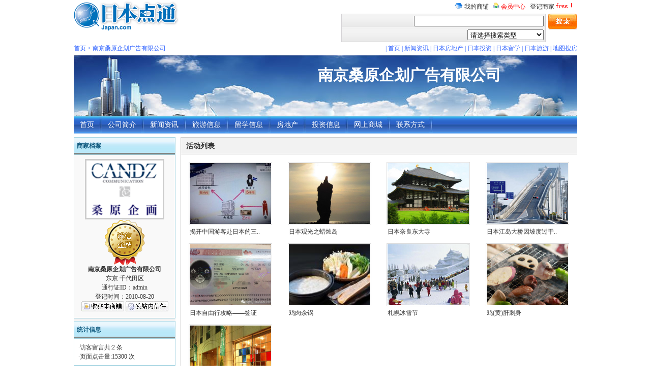

--- FILE ---
content_type: text/html; charset=gb2312
request_url: http://www.japandt.com/home/?m=tg&uid=1
body_size: 13558
content:
<!DOCTYPE html PUBLIC "-//W3C//DTD XHTML 1.0 Transitional//EN" "http://www.w3.org/TR/xhtml1/DTD/xhtml1-transitional.dtd">
<html xmlns="http://www.w3.org/1999/xhtml">
<!--
-->
<head>
<title>南京桑原企划广告有限公司 商家发布的聚会活动信息</title>
<meta name="keywords" content="南京桑原企划广告有限公司 商家发布的聚会活动信息">
<meta name="description" content="南京桑原企划广告有限公司 商家发布的聚会活动信息"> 
<link rel="stylesheet" type="text/css" href="http://www.japandt.com/hy/images/default/default.css">
<link rel="stylesheet" type="text/css" href="http://www.japandt.com/hy/images/default/new.css">
<link rel="stylesheet" type="text/css" href="http://www.japandt.com/hy/images/homepage_style/vip_blue2/default.css">
<meta http-equiv="Content-Type" content="text/html; charset=gb2312">
</head>
<SCRIPT LANGUAGE="JavaScript">
function killErr(){
	return true;
}
window.onerror=killErr;
</SCRIPT>
<SCRIPT LANGUAGE="JavaScript" src="http://www.japandt.com/images/default/inc.js"></SCRIPT>
<SCRIPT LANGUAGE="JavaScript" src="http://www.japandt.com/images/default/default.js"></SCRIPT>
<SCRIPT LANGUAGE="JavaScript" src="http://www.japandt.com/images/default/jquery-1.2.6.min.js"></SCRIPT>
<body bgcolor="#FFFFFF" text="#000000" leftmargin="0" topmargin="0">

 

<table width="990" border="0" cellspacing="0" cellpadding="0"    align="center">
<tr><td width="366" rowspan="2">
      <div class="logo" ><A HREF="http://www.japandt.com/"><img src="http://www.japandt.com/hy/images/default/logo.gif" border=0></A></div>
</td>

<td width="624" align="right" valign="middle" class="homapage_top">
<a href="http://www.japandt.com/home/" target="_blank"><img src="http://www.japandt.com/hy/images/default/homepage_top1.gif"  border="0" class="ico"/> 我的商铺</a>  &nbsp;  
<a href="http://www.japandt.com/member/" target="_blank"><img src="http://www.japandt.com/hy/images/default/homepage_top4.gif"  border="0" class="ico"/> <font color="red">会员中心</font></a>                   &nbsp; 
 <a href="http://www.japandt.com/member/?main=http://www.japandt.com/hy/member/post_company.php" target="_blank">登记商家<img src="http://www.japandt.com/hy/images/default/free.gif" border="0"  /></a></td>
</tr>
<tr>
  <td align="left" valign="middle" ><form action="" target='_blank' method="post" name="form1" id="form1"  onsubmit="return checksearch(this);" >
    <table width="100%" cellspacing="0" cellpadding="0">
      <tr>
        <td width="97%" align="right">
               <div class="hp_head"> 
                <input name="keyword" type="text" id="keyword"   value="" size="30"  class="inpt"/>
<select id="ctype" name="ctype" class="inpt">
<option value="" >请选择搜索类型</option>
<option value="f">分类信息</option>
<option value="hy">商家黄页</option>
<option value="shop">商家产品</option>
<option value="do">文章资讯</option>
</select>
<script language="JavaScript" type="text/javascript">
function checksearch(myform){
	if(myform.ctype.value==''){
		alert("请选择搜索类型");
		return false;
	}
	if(myform.keyword.value==''){
		alert("请输入你要搜索的关键字");
		return false;
	}
	myform.action = "http://www.japandt.com/"+myform.ctype.value+"/search.php?action=search";
}
</script>
        </div></td>
        <td width="3%"><input type="submit" name="button" id="button" value=" " class="sbt" /></td>
      </tr>
    </table>
  </form></td>
</tr>
<tr>
    <td colspan="2" class="hp_menu"> <span style="float:left;">
	<a href="http://www.japandt.com/hy/">首页</a>   &gt; <a href="?uid=1">南京桑原企划广告有限公司</a>
    </span> <span style="float:right;"> 


          | <a href="http://www.japandt.com/" target="_blank">首页</a>  

          | <a href="http://www.japandt.com/news/" target="_blank">新闻资讯</a>  

          | <a href="http://www.japandt.com/house/" target="_blank">日本房地产</a>  

          | <a href="http://www.japandt.com/rbtz/" target="_blank">日本投资</a>  

          | <a href="http://www.japandt.com/liuxue/" target="_blank">日本留学</a>  

          | <a href="http://www.japandt.com/travel/" target="_blank">日本旅游</a>  

          | <a href="http://www.japandt.com/house/ditu.php" target="_blank">地图搜房</a>  


	  </span> </td>
  </tr>
</table>

<SCRIPT LANGUAGE="JavaScript">
<!--//目的是为了做风格方便
document.write('<div class="wrap">');
//-->
</SCRIPT>
<!--
-->
<table width="100%" border="0" cellspacing="0" cellpadding="0" class="homepage_top">
  

  <tr>
    <td height="120" colspan="2" class="banner">南京桑原企划广告有限公司</td>
  </tr>


  <tr>
    <td  height="30" class="menu">
	
<a href="?uid=1" target="">首页</a>
	
<a href="?m=info&uid=1" target="">公司简介</a>
	
<a href="?m=news&uid=1" target="">新闻资讯</a>
	
<a href="?m=tg&uid=1" target="">旅游信息</a>
	
<a href="?m=coupon&uid=1" target="">留学信息</a>
	
<a href="?m=house&uid=1" target="">房地产</a>
	
<a href="?m=gift&uid=1" target="">投资信息</a>
	
<a href="?m=shop&uid=1" target="">网上商城</a>
	
<a href="?m=contactus&uid=1" target="">联系方式</a>
	
    

  </td>
  </tr>  
</table>
<table width="100%" border="0" cellspacing="0" cellpadding="0" class="homepage">
  <tr>
    <td width="300"  class="homepage_left" align="left"><!--主体-左边部分-->
<!--
-->   
<table width="100%" border="0" cellspacing="0" cellpadding="0"  class="leftinfo">
  <tr>
    <td class="head" ><span class='L'></span>
	<span class='T'>商家档案</span>
	<span class='R'></span>
	<span  style='float:right; padding-right:10px;font-weight:100;' class='more'>


	</span></td>
  </tr>
  <tr>
    <td class="content base">
<center><a href="?uid=1"><img src="http://www.japandt.com/upload_files/homepage/logo/1/1_20140219150259_db39b.gif"  border="0"  onload="this.width=150;"  class="logo" onerror="this.src='http://www.japandt.com/images/default/noface.gif';"/></a>      </center>

<center>
<img class="renzhengicon" src="http://www.japandt.com/images/default/renzheng/3.png" border="0" />
</center>

<center><B>南京桑原企划广告有限公司</B></center>
<center></center>
<center> 东京 千代田区 </center>

<center>通行证ID：admin</center>
<center>登记时间：2010-08-20</center>
<center>		
<a href="javascript:AddFavorite(window.location,document.title)"><img src='http://www.japandt.com/hy/images/homepage_style/addcoll.gif' border=0 alt="收藏本商铺"></a>
<!--window.external.AddFavorite('http://www.japandt.com/home/index.php?m=tg&uid=1','南京桑原企划广告有限公司')-->
<a href='http://www.japandt.com/member/?main=pm.php?job=send&username=admin' target="_blank"><img src='http://www.japandt.com/hy/images/homepage_style/sendmsg.gif' border=0 alt='发送站内信'></a>	</center>
	</td>
  </tr>
</table>
<SCRIPT LANGUAGE="JavaScript">
<!--
function AddFavorite(sURL, sTitle)
{
    try
    {
        window.external.addFavorite(sURL, sTitle);
    }
    catch (e)
    {
        try
        {
            window.sidebar.addPanel(sTitle, sURL, "");
        }
        catch (e)
        {
            alert("加入收藏失败，请使用Ctrl+D进行添加");
        }
    }
}
//-->
</SCRIPT>
<!--
-->   
<table width="100%" border="0" cellspacing="0" cellpadding="0"  class="leftinfo">
  <tr>
    <td  class="head">
	<span class='L'></span>
	<span class='T'>统计信息</span>
	<span class='R'></span>
	<span class='more'></span>
	
	</td>
  </tr>
  <tr>
    <td  class="content">

	<li>·访客留言共:2 条</li>
	<li>·页面点击量:15300 次</li>

	
	</td>
  </tr>
</table>
<!--
-->   
<table width="100%" border="0" cellspacing="0" cellpadding="0"  class="rightinfo">
  <tr>
    <td  class="head">
	<span class='L'></span>
	<span class='T'>友情链接</span>
	<span class='R'></span>
	<span class='more'></span>
	
	</td>
  </tr>
  <tr>
    <td  class="content">



	
	</td>
  </tr>
</table>

   
 
  
    </td>
    <td class="homepage_right" align="right"><!--主体-右边部分-->
<meta http-equiv="Content-Type" content="text/html; charset=gb2312">
<!--
-->
<style>
.tblist{
	border:1px solid #CCCCCC;
}
.tblist .head{
	background:#F2F2F2;
	border-bottom:1px solid #CCCCCC;
}
.tblist .head .TAG{
	float:left;
	padding:8px 0 6px 10px;
	font-size:14px;
	font-weight:bold;
}
.tblist .cont{
	padding:15px 0 10px 0;
}
.ListDl{
	width:25%;
	height:160px;
	overflow:hidden;
	float:left;
}
.ListDl dt,.ListDl dd{
	width:160px;
	margin:auto;
}
.ListDl dt{
	border:#DDD solid 1px;
	padding:1px;
	margin-bottom:5px;
}
.ListDl dt a{
	display:block;
	width:160px;
	height:120px;
	text-align:center;
	overflow:hidden;
}
.ShowPages{
	padding:5px 0 10px 0;
	text-align:center;
}
.ShowPages a{
	border:#DDD solid 1px;
	padding:3px 5px 2px 5px;
	color:#888;
}
</style>
<table width="100%" border="0" cellspacing="0" cellpadding="0" class="tblist">
  <tr> 
    <td class="head" ><span class='TAG'>活动列表</span></td>
  </tr>
  <tr> 
    <td class="cont">

	  <dl class="ListDl">
		<dt><a href="http://www.japandt.com/tg/bencandy.php?fid=3&id=48&city_id=1" target="_blank"><img src="http://www.japandt.com/upload_files/qb_tuangou_/3/1_20140825120810_chede.jpg" onerror="this.src='http://www.japandt.com/images/default/nopic.jpg'" height="120" /></a></dt>
		<dd><a href="http://www.japandt.com/tg/bencandy.php?fid=3&id=48&city_id=1" target="_blank">揭开中国游客赴日本的三..</a></dd>
	  </dl>

	  <dl class="ListDl">
		<dt><a href="http://www.japandt.com/tg/bencandy.php?fid=5&id=47&city_id=1" target="_blank"><img src="http://www.japandt.com/upload_files/qb_tuangou_/5/1_20140408170440_4hglq.jpg" onerror="this.src='http://www.japandt.com/images/default/nopic.jpg'" height="120" /></a></dt>
		<dd><a href="http://www.japandt.com/tg/bencandy.php?fid=5&id=47&city_id=1" target="_blank">日本观光之蜡烛岛</a></dd>
	  </dl>

	  <dl class="ListDl">
		<dt><a href="http://www.japandt.com/tg/bencandy.php?fid=5&id=46&city_id=1" target="_blank"><img src="http://www.japandt.com/upload_files/qb_tuangou_/5/1_20140306180314_b3cjr.jpg" onerror="this.src='http://www.japandt.com/images/default/nopic.jpg'" height="120" /></a></dt>
		<dd><a href="http://www.japandt.com/tg/bencandy.php?fid=5&id=46&city_id=1" target="_blank">日本奈良东大寺</a></dd>
	  </dl>

	  <dl class="ListDl">
		<dt><a href="http://www.japandt.com/tg/bencandy.php?fid=5&id=45&city_id=1" target="_blank"><img src="http://www.japandt.com/upload_files/qb_tuangou_/5/1_20140227170225_wg7ei.jpg" onerror="this.src='http://www.japandt.com/images/default/nopic.jpg'" height="120" /></a></dt>
		<dd><a href="http://www.japandt.com/tg/bencandy.php?fid=5&id=45&city_id=1" target="_blank">日本江岛大桥因坡度过于..</a></dd>
	  </dl>

	  <dl class="ListDl">
		<dt><a href="http://www.japandt.com/tg/bencandy.php?fid=5&id=44&city_id=1" target="_blank"><img src="http://www.japandt.com/upload_files/qb_tuangou_/5/1_20140218140256_ivuhg.jpg" onerror="this.src='http://www.japandt.com/images/default/nopic.jpg'" height="120" /></a></dt>
		<dd><a href="http://www.japandt.com/tg/bencandy.php?fid=5&id=44&city_id=1" target="_blank">日本自由行攻略——签证</a></dd>
	  </dl>

	  <dl class="ListDl">
		<dt><a href="http://www.japandt.com/tg/bencandy.php?fid=1&id=43&city_id=1" target="_blank"><img src="http://www.japandt.com/upload_files/qb_tuangou_/1/1_20140214170208_8hhvz.jpg" onerror="this.src='http://www.japandt.com/images/default/nopic.jpg'" height="120" /></a></dt>
		<dd><a href="http://www.japandt.com/tg/bencandy.php?fid=1&id=43&city_id=1" target="_blank">鸡肉汆锅</a></dd>
	  </dl>

	  <dl class="ListDl">
		<dt><a href="http://www.japandt.com/tg/bencandy.php?fid=7&id=42&city_id=1" target="_blank"><img src="http://www.japandt.com/upload_files/qb_tuangou_/7/1_20140212100251_dwxzv.jpg" onerror="this.src='http://www.japandt.com/images/default/nopic.jpg'" height="120" /></a></dt>
		<dd><a href="http://www.japandt.com/tg/bencandy.php?fid=7&id=42&city_id=1" target="_blank">札幌冰雪节</a></dd>
	  </dl>

	  <dl class="ListDl">
		<dt><a href="http://www.japandt.com/tg/bencandy.php?fid=1&id=41&city_id=1" target="_blank"><img src="http://www.japandt.com/upload_files/qb_tuangou_/1/1_20140212100247_dmwdj.jpg" onerror="this.src='http://www.japandt.com/images/default/nopic.jpg'" height="120" /></a></dt>
		<dd><a href="http://www.japandt.com/tg/bencandy.php?fid=1&id=41&city_id=1" target="_blank">鸡(黄)肝刺身</a></dd>
	  </dl>

	  <dl class="ListDl">
		<dt><a href="http://www.japandt.com/tg/bencandy.php?fid=2&id=40&city_id=1" target="_blank"><img src="http://www.japandt.com/upload_files/qb_tuangou_/2/1_20140212090239_jh5pb.jpg" onerror="this.src='http://www.japandt.com/images/default/nopic.jpg'" height="120" /></a></dt>
		<dd><a href="http://www.japandt.com/tg/bencandy.php?fid=2&id=40&city_id=1" target="_blank">维拉芳泉高级商务连锁酒店</a></dd>
	  </dl>

    </td>
  </tr>
  <tr> 
    <td class="ShowPages"></td>
  </tr>
</table>

    </td>
  </tr>
</table>
<!--
-->
<SCRIPT LANGUAGE="JavaScript">
<!--//目的是为了做风格方便
document.write('</div>');
//-->
</SCRIPT>
<div class="footer_line"></div>
<table width="990" border="0" cellspacing="0" cellpadding="0" align="center" id="footer">
  <tr>
    <td class="t" align="center"> Copyright@www.japandt.com all rights reserved  
      <br>
      Powered by qibosoft <A HREF="http://www.qibosoft.com" target="_blank">V5.0</A> 
      Code &copy; 2003-10<br>
咨询电话：025-83615753</td>
  </tr>
</table>
</body>
</html>



--- FILE ---
content_type: text/css
request_url: http://www.japandt.com/hy/images/default/default.css
body_size: 36997
content:
/*****************************************************************
******************************************************************
以下为所有风格通用样式
margin: 0;padding: 0;设置外边距,内边距空隙都为0
font-size: 12px;为字体大小.一般表格内的,不受他控制
li,ul设置list-style: none;主要是取消默认的小圆点.不太好看
******************************************************************
*****************************************************************/

body, form, ul, li, p, dl, dd, dt ,h,td,th,h3{
	margin: 0;
	padding: 0;
	font-size: 12px;
}
li,ul{
	list-style: none;
}
img{
	border:0;
}
/******************************************
TD中的color: #333333;为没有超级链接的字体颜色
VERTICAL-ALIGN: top;表格里的内容居顶
text-align:left;表格里的内容居左
*******************************************/

TD {
	color: #333333;
	VERTICAL-ALIGN: top;
}

/******************************************
border:1px solid #ccc; 表单边框为1个像素的实线,
要为虚线改solid为dotted,要换颜色改#ccc
可以自定义背景颜色
background:#eee;
*******************************************/



/******************************************
网页整体宽度
******************************************/
.wrap{
	width:990px;
	margin:auto;
}

/******************************************
font-size: 12px;超级链接字体大小
color:字体颜色
text-decoration: none;没有下画线.要有下画线.改none为underline
a 为统一超级链接,
a:link没有点击过的超级链接样式
a:visited 被点击过的超级链接样式
a:hover 鼠标指向时的超级链接样式
a:active 被用户激活(在鼠标点击与释放之间发生的事件)时的样式.少用
*******************************************/

a {
	font-size: 12px;
}
a:link {
	color: #333333;
	text-decoration: none;
}
a:visited {
	text-decoration: none;
	color: #333333;
}
a:hover {
	text-decoration: underline;
	color: #4E667B;
}
a:active {
	text-decoration: none;
}

#header{
	width:990px;
}

.IndexLeft{
	width:770px;
	float:left;
}
.IndexRight{
	width:215px;
	float:right;
}
/******************************************
#toplogin input.login_name用户名表单,
#toplogin input.login_pwd密码表单,写在一行,用,号分开共用样式
width:90px;表单宽
height:15px;表单高
*******************************************/

#header_top .login{
	margin-top:2px;
	margin-bottom:2px;
	
}
 
#header_top .login input.login_name,#header_top .login  input.login_pwd{
	width:90px;
	height:15px;
}

/******************************************
#toplogin input.login_sub提交按钮表单,
width:90px;表单宽
height:15px;表单高
background:#D2E4FC;	背景颜色
*******************************************/

#toplogin input.login_sub{
	width:40px;
	height:19px;
	background:#D2E4FC;
}

/******************************************
#header div 头部LOGO与广告图的容器,
float:left;靠左排列

#header div.ad广告容器,样式指定了靠右
*******************************************/

#header div{
	float:left;
}
#header div.ad{
	float:right;
}

/******************************************
#header头部大表格
margin-bottom:10px;与下面的表格距离10像素
border-top:#ccc 1px solid;表格上方一个像素的实线,颜色为#ccc,
可以把solid改成虚线dotted
#header td 大表格内的TD
padding-top:8px;上方留空8个像素
*******************************************/

#header{
	margin-bottom:7px;
	margin-top:7px;
}
#header .logo{
	margin-top:5px;
}
#header .cityname{
	float:left;
	width:140px;
	border-left:1px #ccc solid;
	height:30px;
	padding-top:10px;
	margin-top:15px;
	padding-left:8px;
}
#header .cityname .title{
	font-size:18px;
	font-weight:bold;
}
#header .cityname .change a{
	color:blue;
}
/******************************************
#guide头部网站导航表格编号
margin-top:5px;与上方表格距离5像素
border:1px #6B92D6 solid;边框样式solid改为dotted则为虚线
height:28px;高度
background:#D2E4FC;背景颜色
#guide td导航表格内部TD容器
border:1px solid #FFF;内边框样式
padding:6px 3px 4px 3px;导航文字与上右下左的距离
*******************************************/

#guide{
	width:990px;
	margin-top:0px;
	height:30px;
	background: url(cate_nav_bg.gif) left top no-repeat;
}
#guide .L{
	float:left;
	width:650px;
	padding-left:10px;
}
#guide .L table,#guide .RR table{
	float:left;
	height:30px;
	margin-right:1px;
}
#guide .L table .a1,#guide .RR table .a1{
	padding:8px 5px 0 13px;
}
#guide .L table .a1 a,#guide .RR table .a1 a{
	color:#fff;
	font-size:14px;
	font-weight:bold;
}
#guide .L table .a2,#guide .RR table .a2{
	width:9px;
	background:url(cate_nav_bg_3.gif) no-repeat bottom right;
}


#guide .L table.ck,#guide .RR table.ck{
	background:url(cate_nav_bg_1.gif) no-repeat bottom left;
}
#guide .L table.ck .a1,#guide .RR table.ck .a1{
	padding:10px 5px 0 13px;
}
#guide .L table.ck .a1 a,#guide .RR table.ck .a1 a{
	font-weight:bold;
	color:#000;
}
#guide .L table.ck .a2,#guide .RR table.ck .a2{
	background:url(cate_nav_bg_2.gif) no-repeat bottom right;
}

#guide .R{
	float:right;
	width:150px;
	height:22px;
	text-align:right;
	padding-right:15px;
	padding-top:8px;
	
}
#guide .R a{
	font-size:14px;
	color:#fff;
	margin-right:5px;
}
#guide .RR{
	width:100px;
	float:right;
	background:url(cate_nav_bg2.gif) right top no-repeat;
}

.nav_guide{
	width:990px;
	margin-top:6px;
	border:1px solid #eee;
}
.nav_guide td{
	padding:5px;
}
/******************************************
.MainTable .guide样式导航表格样式
margin-top:5px;与上方表格的距离
border:1px #A7CAFA solid;边框样式,solid可更换成dotted虚线
height:20px;表格高度
background:#F5FAFE;表格背景颜色

.MainTable .guide td{ padding:5px; 表格内的文字距离四周的间距
可改成 padding:5px 0 0 0;指上右下左
*******************************************/

.MainTable .guide{
	margin-top:5px;
	border:1px #A7CAFA solid;
	height:20px;
	background:#F5FAFE url(head2.gif);
}
.MainTable .guide td{
	padding:5px;
}


/*****************************************************************
******************************************************************
内容大表格模块样式
width:100%;占满整个空间宽度
margin-top:5px;与上一个表格间距为5个像素
overflow:hide;内容超过时,将隐藏.不过上面用百分比,一般这里设置无效.
只有上面用具体像素,这里才生效
border:1px #A7CAFA solid;边框样式,1个像素,可以改solid为虚线dotted,要取消边框改1px为0px
******************************************************************
******************************************************************/

.dragTable{
	width:100%;
	margin-top:5px;
	overflow:hide;
	border:1px #DCDCDC solid;
	
}

/******************************************
内容表格模块头部样式
background:#D2E4FC;背景颜色
height:20px;高度
padding-left:1em;字体与左边距离
padding-top:7px;字体与上方距离
border:1px #FFF solid;内边框样式,一般设置为0px较多,即不要内边框居多
******************************************/

.dragTable .head{
	background:#ccc url(head_bg.gif) repeat-x;
	height:28px;
	padding-top:0px;
	border:1px #FFF solid;
	border-bottom:1px #DCDCDC solid;
}

.dragTable .head .L{
	background:url(head_bg1.gif);
	width:5px;
	height:28px;
	margin-left:8px;
	float:left;
}
.dragTable .head .R{
	background:url(head_bg3.gif);
	width:4px;
	height:28px;
	float:left;
}
/******************************************
模块主题文字,与点击查看更多
float:left;居左,
可以设置为粗体 font-weight:bold;颜色为color:#000;
******************************************/

.dragTable .TAG{
	float:left;
	color:#333;
	font-weight:bo ld;
	background:url(head_bg2.gif) center;
	padding:9px 5px 0 5px;
	height:19px;
}
.dragTable .TAG a{
	color:#333;
}
.dragTable .morelink{
	float:left;
	padding-top:8px;
	padding-left:10px;
}
.dragTable .morelink a{
	margin-left:10px;
	text-decoration: underline;
}
.dragTable .more{
	float:right;
	padding-right:1em;
	padding-top:8px;
}
.dragTable .more a{
	color:#666;
}
/******************************************
整体大表格之间的间隙
******************************************/
.MainTable{
	margin-top:0px;
}
/******************************************
右边窄表格模块样式
width:98%;宽度
line-height:17px;字体行高
******************************************/

.MainTable .Side .dragTable{
	width:98%;
}
.MainTable .Side .dragTable .head{
	background:#F6F6F6 url( ) repeat-x;
	height:28px;
	padding-top:0px;
	border:1px #FFF solid;
	border-bottom:0px #DCDCDC solid;
}
.MainTable .Side .dragTable .TAG{
	background: ;
	color:#666;
	font-weight:bold;
	padding:9px 5px 0 0px;
}
.MainTable .Side .dragTable .TAG a{
	color:#FFF;
}
.MainTable .Side .dragTable .head .L{
	width:0px;
	margin-left:5px;
	background:url( );
}
.MainTable .Side .dragTable .head .R{
	background:url( );
}

.MainTable .Side .dragTable .middle{
	line-height:17px;
}

/******************************************
内容模块主体部分
padding:8px;距离四周距离为8个像素,
可以改成更具体些的padding:8px 0 0 0;即上右下左的距离
line-height:20px;行高,即是使用<br>换行符时的文字行高
******************************************/

.dragTable .middle{
	padding:6px 1px 4px 7px;
	height:50px;
	line-height:20px;
}

/******************************************
右边窄表格最新,最热的内容样式.
	width:210px;
	overflow:hidden;
	text-overflow:ellipsis;
	white-space:nowrap;
通过设定固定宽度,使控制自动隐藏超出边界的内容自动隐藏,用省略号表示
只对<ul><li>有效
******************************************/

.MainTable .Side .dragTable .middle ul li{
	width:210px;
	overflow:hidden;
	text-overflow:ellipsis;
	white-space:nowrap;
}


/******************************************
列表页,包括首页,文章子栏目文章表格样式,表格高度
******************************************/
#AutoRows .dragTable .middle{
	padding-top:0px;
	padding-bottom:0px;
	height:100px;
}

/******************************************
文章中列表页中的图片主题,图片列表
.listpic每张图的占位空间
width:127px;占位宽度127像素
padding:3px 0 3px 4px;内间隙距离上右下左
float:left;居左排列
.listpic .title图片底下的标题样式
	width:127px;
	overflow:hidden;
	text-overflow:ellipsis;
	white-space:nowrap;
固定了宽度,控制自动隐藏超出边界的文字
******************************************/

.listpic{
	width:120px;
	padding:3px 7px 3px 5px;
	float:left;
}
.listpic .title{
	width:120px;
	text-align:center;
	overflow:hidden;
	text-overflow:ellipsis;
	white-space:nowrap;
}

/******************************************
文章中列表页中的图片主题,图片内边框样式
border:1px #FFF solid;边框一个像素,为实线,可以改0px,即取消内边框
改solid为dotted即是虚线
******************************************/

.listpic img{
	border:1px #FFF solid;
	width:120px;
	height:90px;
}

/******************************************
文章中列表页中的图片主题,图片外边框样式
width:120px;	图片外边框宽 height:90px;	图片外边框高
display:block;	定义链接为实体利于加效果
text-align :center;	图片在边框内居中
border:1px #ccc solid;图片外边框样式,要取消边框,可以把1改0,
要加粗粗,把1改成更大的数,要用虚线,可以把solid改成dotted,要换颜色修改#ccc为其他的
margin-bottom:5px;			与底部文字的距离
******************************************/

.listpic .img a{
	width:120px;
	height:90px;
	display:block;
	text-align :center;
	border:1px #ccc solid;
	margin-bottom:5px;
}

/******************************************
文章列表
padding:7px 5px 0 5px;内间隙,上右下左的距离
border-bottom:1px dashed #ccc;底部虚线,也可改为实线solid 或其他颜色

.listarticle span参数样式
******************************************/

.listarticle td{
	padding:7px 5px 0 5px;
	border-bottom:1px dashed #ccc;
}
.listarticle span{
	display:block;
	float:left;
}

/******************************************
文章列表
文章标题样式
text-indent: 0.6em;与小图标的距离
background:url(title_icon3.gif) no-repeat left;小图标,居左不平铺
background-position: 0em 40%;小图标是背景,坐标位置

.listarticle span.time{float:right;}时间靠右显示
******************************************/

.listarticle span.title{
	text-indent: 0.6em;
	background:url(../default/title_icon3.gif) no-repeat left;
	background-position: 0em 40%;
}
.listarticle span.time{
	float:right;
}

/******************************************
分页
******************************************/

.page{
	width:98%;
	margin-top:1em;
	clear:both;
	text-align:center;
}
.page a{
	font-size:14px;
}

/*****************************************************************
******************************************************************
文章内容页
.content_word,.content_word p多种格式的控制内容的样式,字号为15像素
******************************************************************
******************************************************************/
.content_word,.content_word p{
	font-size:15px;
}



/*****************************************************************************************
*****************************************************************************************
**********评论
******************************************************************************************
******************************************************************************************/

#comment .content{
	width:100%;
	border-bottom:dotted 1px #ddd;
	margin-bottom:5px;
	margin-top:5px;
}
#comment .content .word{
	padding-left:5px;
	height:50px;
}
#comment .content .img{
	padding:0 1em 3px 0;
	
}
#comment .content .info{
	padding:2px 0 0 5px;
	text-align:right;
}
#comment .img .p img{
	width:50px;
	height:50px;
	padding:3px;
}
#comment .img .p{
	display:block;
	width:58px;
	height:58px;
	background:url(icobg.gif);
}
 

/*****************************************************************************************
*****************************************************************************************
网页底部
******************************************************************************************
******************************************************************************************/

#footer{
	border-top:#CBCBCB solid 1px;
	margin-top:4px;
}
#footer td{
	padding:1em 0 1em 0;
}





/*********************************************************************
**********************************************************************
AJAX在线编辑DIV容器
这个会员看不到.只是版主管理员才可以看到.这是后台风格
一般不必修改了.修改了会员也看不到
**********************************************************************
*********************************************************************/
#AjaxEditTable{
	border:1px solid #BEDDFF;
	background:#FFF;
}
#AjaxEditTable .head{
	height: 21px;
	background: #DBEAFF;
	border-bottom:1px solid #BEDDFF;
	padding:3px 5px 0 7px;
}
#AjaxEditTable .head a{
	color:#FFF;
}
#AjaxEditTable .head span{
	DISPLAY: block; 
	FLOAT: right;
}
#AjaxEditTable .middle{
	background:#FFF;
	line-height:18px;
	padding:5px;
}
#AjaxEditTable .middle input,#AjaxEditTable .middle textarea{
	border:1px solid #BEDDFF;
	background:#FFF;
}



/******************************************************
******************************************************
**列表页小分类页
******************************************************
******************************************************/

/*标题+内容*/
#sort_list .list_sortTC{
	border-bottom:1px dotted #ccc;
	width:99%;
	margin-bottom:10px;
}
#sort_list .list_sortTC .content{
	text-indent:2em;
}
/*标题+内容+图片*/
#sort_list .list_sortTCP{
	border-bottom:1px dotted #ccc;
	width:99%;
	margin-bottom:10px;
}
#sort_list .list_sortTCP .pic{
	padding-bottom:5px;
	padding-right:8px;
}
#sort_list .list_sortTCP .content{
	text-indent:1em;
}

/******************************************************
******************************************************
****主页布局设置
******************************************************
******************************************************/

.IndexL{
	padding-right:2px;
}
.IndexR{
	padding-left:2px;
}

.btable .list_title_tb div{
	width:47%;
	line-height:150%;
	float:left;
	padding-left:2px;
}

.btable .toptable{
	border-bottom:1px dotted #ccc;
	width:99%;
}
.btable .toptable .img{
	padding-bottom:5px;
}
.btable .toptable .bigword{
	font-weight:bold;
}

/*****************************************************************************************
*****************************************************************************************
************留言本
*****************************************************************************************
*****************************************************************************************/

.guestbook{
	margin-bottom:4px;
	border:1px dotted #A7CAFA;
	width:99%;
}
.guestbook .Ftd{
	padding:4px;
	border-right:1px dotted #A7CAFA;
}
.guestbook .Atd{
	border-top:1px solid #D2E4FC;
	padding-left:4px;
}
.guestbook .Ctd{
	padding:4px;
}

/******************************************************
******************************************************
****其它
******************************************************
******************************************************/
#showcontent,#showcontent p{
	font-size:16px;
	line-height:25px;
}


/*列表栏目名称*/
.showsortname{
	background:url(../default/article_elite.gif) no-repeat 0.3em 0;
	padding-left:0.3em;
	text-indent:1.5em;
	font-weight:bold;
	float:left;
}

/*下拉菜单的背景颜色与透明度设置*/
#menuTable{
	background:#F5FCFE;
	border:1px solid #A7CAFA;
	filter:Alpha(Opacity=80);
}
#menuTable td{
	padding:3px 0px 3px 5px;
	line-height:15px;
}

.HD .head{
	background:#D2E4FC url(head_bg.gif);
	height:33px;
	padding-left:0em;
	padding-top:0px;
	border:0px #FFF solid;
}

.HD .head span{
	float:left;
	width:86px;
	padding-top:6px;
	height:23px;
	display:block;
	text-align:center;
	cursor: hand;
}

.HD .head .hd2{
	background:url(hd20.gif);
	height:27px;
	font-weight:bold;
	color:#fff;
}

.quotecomment_div{
	margin:5px;
	border:1px dotted #A7CAFA;
	border-left:2px solid #A7CAFA;
	color:#ccc;
}

#comment_title{
	height:92px;
	background:url(../default/comment_title.gif);
}
#comment_title td{
	padding-top:18px;
}

/*列表页,标题+图片+内容的显示样式*/
.list_sortTCP{
	margin-bottom:12px;
	width:99%;
}
.list_sortTCP .pic{
	padding-right:1em;
}
.list_sortTCP .content{
	border-bottom:1px dotted #ccc;
	text-indent:2em;
	color:#646464;
}
.list_sortTCP .title a{
	color:#555555;
}
/*列表页,标题+内容的显示样式*/
.list_sortTC{
	margin-bottom:5px;
	width:99%;
	border-bottom:1px dotted #ccc;
}
.list_sortTC .title a{
	color:#555555;
}
.list_sortTC .content{
	text-indent:2em;
	color:#646464;
}

/*************顶客********************/
.Digg{
	background:url(../default/digg_center.gif) center;
}
.Digg .left{
	background:url(../default/digg_left.gif) left;
	width:5px;
}
.Digg .right{
	background:url(../default/digg_right.gif) right;
	width:5px;
}
.Digg .number{
	font-size:25px;
	font-weight:bold;
	text-align:center;
	padding-top:14px;
	color:#2B4399;
}
.Digg .title{
	font-size:13px;
	text-align:center;
	padding-top:18px;
}
.Digg .title a{
	color:#990000;
}

.small_digg{
	width:38px;
	height:24px;
	background:url(../default/bg_digg.gif);
	text-align:center;
	padding-top:7px;;
	font-size:16px;
	margin-bottom:8px;
	margin-right:4px;
}

.module_table{
	border:1px dotted #ccc;
}
.module_tr td{
	background:#eee;
	color:red;
	padding:3px;
}

#comment_title{
	height:92px;
	background:url(../default/comment_title.gif);
}
#comment_title td{
	padding-top:18px;
}

.button{
	color:#333;
	background:url(../default/bt_bg.gif);
	height:21px;
	border:1px solid #555;
	letter-spacing:2px;
}
/***************************************************************************************/
/************************************************/
/********************************************************************/
#listsp{
	width:99%;
}
#listsp .sptd{
	border-bottom:1px dotted #ccc;
	padding-top:5px;
}
#listsp .pic{
	padding:3px 1em 0.5em 5px;
}
#listsp .title{
	padding-bottom:0.2em;
}
#listsp .title a{
	color:#990000;
}
#listsp .pic img{
	border:1px solid #333;
}
#spshow .about{
	color:#990000;
}
/********************************************************************/
#header_top .login{
	width:500px;
	float:left;
	padding-top:1px;
}
#header_top .Time{
	width:300px;
	float:right;
	text-align:right;
	padding-top:8px;
	padding-right:5px;
}
#header_top{
	width:990px;
	background:url(head_top_2.gif);
}
#header_top .L{
	width:9px;
	height:30px;
	background:url(head_top_1.gif);
}
#header_top .R{
	width:7px;
	height:30px;
	background:url(head_top_3.gif);
}

#header .menubigtop{
	width:752px;
	height:32px;
	background:#ccc url(header_gray.gif) no-repeat;
	text-align:center;
	padding-top:9px;
	margin-left:10px;
}
#header .menubigtop a{
	font-size:15px;
	color:#FFF;
	font-weight:bold;
	margin-right:18px;
}

#header .menuSmalltop{
	padding-left:25px;
	line-height:200%;
}
#header .menuSmalltop a{
	margin-right:4px;
}

#serach_ff{
	margin-top:5px;
	border:1px solid #DCDCDC;
	width:500px;
	float:right;
}

/***********************************************************************************************/
/*小分类页*/
#sort_list .t{
	border-bottom:1px dotted #ccc;
	width:99%;
}
#sort_list .title{
	padding-top:5px;
}
#sort_list .about{
	color:#666;
}
#sort_list .about a{
	color:#666;
}
#sort_list .t2{
	padding-bottom:5px;
}
#sort_list .t .pic{
	width:80px;
	float:left;
	margin-right:5px;
}
#sort_list .t .about{
	width:580px;
	float:left;
}
#sort_list .t .pic img{
	width:77px;
	height:57px;
	border:1px #fff solid;
}
#sort_list .t .pic a{
	display:block;
	width:77px;
	height:57px;
	border:1px #ccc solid;
}
 
 
#sort_list .title a{
	color:blue;
	font-weight:bold;
	text-decoration: underline;
}
#sort_list .title a:hover{
	text-decoration: none;
	color:#FF5500;
}
/****************************************************************************/
.Infosort{
	border:1px solid #F7D1B5;
	margin-top:8px;
}
.Infosort .middle{

}
.Infosort .head{
	height:19px;
	padding-top:5px;
	font-weight:bold;
	padding-left:10px;
	background:url(iheadbg.gif);
}
.Infosort .c2{
	background:#FDF7F1;
}
.indexlistsort .smallsort{
	color:blue;
	padding-bottom:25px;
	padding-left:8px;
}
.indexlistsort .bigsort{
	padding-left:8px;
	background:url(icon_bluedian.gif) no-repeat 8px 0px;
	text-indent:1em;
	width:99%;
	padding-bottom:2px;
	margin-top:8px;
}

.indexlistsort .bigsort a{
	font-weight:bold;
	text-decoration: none;
}
.indexlistsort .smallsort a{
	color:blue;
	text-decoration: none;
}
.indexlistsort .smallsort a:hover{
	text-decoration: underline;
}
.indexlistsort .smallsort span{
	display:block;
	width:160px;
	float:left;
	line-height:180%;
	overflow:hidden;
	text-overflow:ellipsis;
	white-space:nowrap;
}

.list_title td{
	border-top:1px dotted #ccc;
	padding-top:8px;
	padding-bottom:3px;
}
.list_title .listtop{
	border-top:0px;
}

/**********内容页**************/
#baseinfo{
	color:#666;
}
.moreinfo{
	padding-top:5px;
	line-height:130%;
	border-top:#F7F7F7 5px solid;
}

#viewarticle .middle{
	padding-left:15px;
}

#show_title{
	height:30px;
	padding-top:10px;
}
#show_title .L{
	font-weight:bold;
	font-size:16px;
	color:#000;
}
#viewarticle a{
	color:#2754BB;
}


#viewarticle #payprice{
	text-indent:110px;
	background:url(ts231.gif) no-repeat;
}

#viewarticle .showinfo{
	margin-top:5px;
	margin-bottom:5px;
	padding-bottom:5px;
	border-top:1px #F3F3F3 solid;
}
#viewarticle .baseinfo{
	width:500px;
	float:left;
}
#viewarticle .infopic{
	width:170px;
	float:left;
}
#viewarticle .infopic{
	text-align:center;
	padding-top:20px;
	padding-left:20px;
}
#viewarticle .infopic .pic{
	display:block;
	border:10px solid #EFEFEF;
	width:120px;
	height:90px;
}
#viewarticle .infopic .pic img{
	width:120px;
}
#viewarticle .imgbutton{
	margin-top:5px;
	margin-bottom:5px;
}

#viewarticle .wyfood div{
	font-size:13px;
	font-weight:bold;
	color:#000;
}
#viewarticle .wyfood{
	clear:both;
	margin-bottom:9px;
	border-bottom:#EDEDED 1px solid;
}

#big_button{
	background:#C6D5F2;
	width:99%;
	margin-top:2px;
	margin-bottom:9px;
}

.button1{
	background:#0066CB;
	float:left;
	border-right:2px solid #fff;
}
.button1 td{
	letter-spacing:1px;
	padding:3px 7px 2px 7px;
	font-weight:bold;
	color:#fff;
	cursor: hand;
}
.button2{
	background:#C6D5F2;
	float:left;
	border-right:2px solid #fff;
}
.button2 td{
	letter-spacing:1px;
	padding:3px 7px 2px 7px;
	font-weight:bold;
	color:#000;
	cursor: hand;
}
.base_show{
	margin-bottom:5px;
}
.base_show .pic{
	border:1px solid #9DC9EC;
	width:200px;
	height:180px;
	padding-top:2em;
}

.base_show .about span{
	color:#0249A5;
	font-weight:bold;
	margin-left:1em;
}
.base_show .about span.title{
	font-size:15px;
}

.base_table{
	border:1px solid #FFDFB6;
	background:#FFFBF5;
	width:99%;
	margin-bottom:10px;
}
.base_table .h{
	background:#FFF3DD;
	color:#000;
	padding:2px 0px 2px 5px;
	font-weight:bold;
}
.base_table .m{
	padding:5px;
}

#wydianping{
	width:99%;
}
#wydianping .a{
	background:url(wangyoudianping.gif) no-repeat left;
	height:22px;
	padding-top:5px;
	font-size:14px;
	font-weight:bold;
	color:#fff;
	padding-left:8px;
	border-bottom:1px solid #F39633;
}
#wydianping .b{
	background:#FFF3E1;
	padding:3px;
	padding-left:8px;
}

.photolist{
	width:130px;
	height:95px;
	float:left;
	margin-bottom:15px;
	margin-right:10px;
	margin-left:7px;
}
.photolist img{
	width:130px;
	height:95px;
	float:left;
	border:1px solid #ccc;
}
#show_article td,#show_article td a{
	font-size:14px;
	color:#0F0CBF;
}

#bbs_title .tr2 td{
	background:#eee;
}

.jfsort{
	margin-bottom:10px;
}
.jfsort .jfname{
	background:url(article_elite.gif) no-repeat 10px 0px  ;
	text-indent:25px;
	color:red;
	font-weight:bold;
}
.jfsort .title{
	background:url(arrow.gif) no-repeat 25px 0px;
	text-indent:35px;
}

.jfsort .about{
	text-indent:45px;
}



/**********************列表页地区**************************/
#zone_street_menu .street{
	height:4px;
	background:#F1F1F1;
	padding:5px;
	padding-bottom:2px;
}
#zone_street_menu .street a{
	color:blue;
	text-decoration: none;
}
#zone_street_menu .street a:hover{
	color:#DA0000;
	text-decoration: underline;
}
#zone_street_menu .zone{
	background:url(2line.gif) repeat-x bottom;
}
#zone_street_menu .zone span{
	display:block;
	float:left;
	padding:3px 3px 3px 4px;
	margin-left:7px;
	margin-top:4px;
}
#zone_street_menu .zone span a{
	text-decoration: none;
}
#zone_street_menu .zone .choose{
	border:1px solid #999999;
	border-bottom:0px solid #999999;
	background:#F1F1F1;
}
#zone_street_menu .street .choose{
	color:red;
}
/**********列表页*********/
#list_search .sort .t2 span a{
	color:blue;
	text-decoration: underline;
}
#list_search .sort .t2 span a:hover{
	text-decoration: none;
	color:#FF5500;
}
#list_search .sort{
	border-bottom:1px dotted #ccc;
	padding-bottom:15px;
	margin-bottom:8px;
	padding-top:5px;
	width:99%;
}
#list_search .sort .t1{
	background:url(fenl2.jpg) no-repeat;
	text-indent:20px;
}
#list_search .sort .t2{
	margin:10px;
}
#list_search .sort .t2 span{
	display:block;
	float:left;
	width:19%;
	line-height:200%;
}
#list_search .sort .t2 span{
}
#list_search .condition{
	margin-bottom:8px;
}
#list_search .listsearch{
	margin-top:5px;
	padding-bottom:5px;
	padding-top:5px;
	border-top:0px dotted #ccc;
}

#sort_list .order{
	float:left;
	padding-top:8px;
	margin-left:15px;
}
/*******************/
#headsearch{
	padding-left:30px;
}


/**********内容发表页***************/

#postshop .ct{
	font-size:13px;
	font-weight:bold;
	border-bottom:1px solid #eee;
	width:95%;
	margin-left:30px;
}


/*********头部广告*********/
#indextopad{
	margin-top:5px;
}

/******************/
#Ilabel{
	border:1px solid #F7D1B5;
	background:#FFF8F1;
	height:200px;
}
#Ilabel .t1{
	padding-left:10px;
	padding-top:10px;
	padding-bottom:5px;
	font-size:13px;
	color:#000;
	font-weight:bold;
}
#Ilabel .t2{
	padding-left:10px;
}
#hotkeyword .t2{
	line-height:170%;
	padding-right:9px;
}
#hotkeyword span{
	margin-right:4px;
}
#hotzone span{
	width:50px;
	display:block;
	float:left;
	padding-bottom:4px;
}
#Ilabel .t2 a{
	color:#0044DD;
}
 

/*******************/
.moresort .c0,.moresort .c2{
	width:33%;
}
.moresort .c1{
	width:34%;
	padding:0 5px 0 5px;
}

/***************/
#comshop .title{
	padding-top:4px;
}
#comshop .title a{
	color:#2754BB;
}
#comshop .about{
	width:225px;
	overflow:hidden;
	text-overflow:ellipsis;
	white-space:nowrap;
	border-bottom:1px #ddd dotted;
}

/****************/
#hotshop .middle span{
	float:left;
	display:block;
}
#hotshop .middle div{
	clear:both;
	margin-top:3px;
	margin-left:3px;
}
#hotshop .middle .i{
	background:url(ii.gif) no-repeat 0px 1px;
	text-indent:5px;
	width:25px;
	color:#fff;
}
#newshop .middle{
	line-height:160%;
}

/*************************/
#searchNO{
	color:red;
	font-size:25px;
	font-weight:bold;
	text-align:center;
	padding:20px;
	margin:10px;
	border:1px dotted #ccc;
}


/****************/
#ad_info{
	margin-top:0;
}
#ad_info .middle{
	height:128px;
}

/*****************************/


#bigsortPage_listsort .Lsort{
	float:left;
	width:48%;
	margin-left:5px;
}

#bigsortPage_listsort .Lsort .name a{
	font-size:14px;
	font-weight:bold;
	text-decoration: underline;
}
#bigsortPage_listsort .Lsort .name{
	padding:10px 0 5px 0;
}
#bigsortPage_listsort .Lsort .sortid a{
	color:blue;
	margin-left:5px;
}

#bigsortPage_listsort #showNewSort{
	width:460px;
	overflow:hidden;
	text-overflow:ellipsis;
	white-space:nowrap;
}
/*****************************/
.head .postbt{
	margin-top:0px;padding-top:3px;
}
.head .postbt a{
	display:block;
	background:url(btn_post.gif);
	width:101px;
	height:21px;
	text-indent:-999px;
}
#sortList .LT{
	clear:both;
	border-bottom:1px solid #F9F9F9;
	width:99%;
	padding-bottom:4px;
	padding-top:4px;
}
#sortList .LT span.title,#sortList .LT span.pic{
	float:left;
	padding-right:4px;
}
#sortList .LT span.pic a{
	display:block;
	width:88px;
	height:66px;
	border:1px solid #eee;
}
#sortList .LT span.pic img{
	border:1px solid #fff;
}
#sortList .LT span{
	float:right;
}
#sortList .LT span.title{
	float:left;
}
#sortList .LT span.title a{
	color:blue;
}
#sortList .LT span.posttime{
	margin-right:2px;
	width:50px;
	text-align:center;
}
#sortList .LT span.field{
	width:70px;
	text-align:center;
	color:#C22121;
	overflow:hidden;
	text-overflow:ellipsis;
	white-space:nowrap;
}
#sortList .Ltop{
	background:#FAFAFA;
}
#sortList .Ltop span.field{
	color:#333;
}
#sortList .Ltop span{
	letter-spacing:1px;
	text-align:center;
}

/***************************************************/
.listsearch{
	margin-top:8px;
	border-left:5px solid #eee;
	padding:3px 0 3px 5px;
	background:#FCFCFC;
}
.listsearch div{
	margin-top:3px;
}


#indexTopTable{
	border:1px solid #FFD983;
	margin-top:5px;
}
#indexTopTable table{
	width:35%;
	float:left;
	margin-top:5px;
	margin-left:5px;
}
#indexTopTable table .tt{
	padding:3px;
	padding-bottom:6px;
	font-size:13px;
	font-weight:bold;
	color:#000;
}
#indexTopTable table.t3{
	width:25%;
}
#indexTopTable table.t3 .phone{
	background:url(qq_msn_phone.gif) no-repeat 0px -19px;
	text-indent:24px;
	line-height:23px;
}
#indexTopTable table.t3 .email{
	background:url(qq_msn_phone.gif) no-repeat 0px -65px;
	text-indent:24px;
	line-height:23px;
}
#indexTopTable table.t3 .msn{
	background:url(qq_msn_phone.gif) no-repeat 0px 2px;
	text-indent:24px;
	line-height:23px;
}
#indexTopTable table.t3 .qq{
	background:url(qq_msn_phone.gif) no-repeat 0px -20px;
	text-indent:24px;
	line-height:23px;
}
#indexTopTable table.t3 .post a{
	display:block;
	width:129px;
	height:29px;
	background:url(freefabu.gif);
	text-indent:-999px;
	margin-left:50px;
	margin-bottom:10px;
}
#indexTopTable table.t2 div,#indexTopTable table.t1 div{
	line-height:150%;
}

#indexTopTable table.t1 .help{
	float:right;
	width:40%;
	font-weight:normal;
	background:url(article_elite.gif) no-repeat 0px -4px;
	text-indent:15px;
}
#indexTopTable table.t1 .help a{
	color:#EC0000;
}

.allcity{
	border:1px solid #eee;
	margin-top:8px;
}
.allcity td{
	padding:8px 8px 4px 8px;
	font-size:13px;
}
.allcity td a{
	font-size:13px;
	margin-left:5px;
}
.allcity .L{
	width:60px;
	background:#eee;
	border:1px solid #fff;
	text-align:center;
	font-weight:bold;
}
.hotcity{
	margin-bottom:15px;
}
.hotcity td{
	background:#eee;
	padding:7px 0 4px 5px;
	font-size:13px;
}
.hotcity td a{
	font-size:13px;
}

#allcitytoptable table{
	width:33%;
	float:left;
	height:100px;
	margin-top:15px;
	margin-bottom:10px;
}
#allcitytoptable table.t3 td{
	background:url(freefei.gif) no-repeat right;
}
#allcitytoptable table.t2 td{
	line-height:170%;
}
#allcitytoptable table.t1 td .goto a{
	background:url(allcity_post.gif);
	display:block;
	width:167px;
	height:45px;
	padding-left:75px;
	padding-top:15px;
	font-size:15px;
	color:#fff;
	font-weight:bold;
	margin-top:10px;
}
#allcitytoptable table.t1 td .ti{
	margin-top:10px;
}

/****


*****/
.maincont1{
	margin-bottom:10px;
}
.maincont1 .head{
	height:31px;
	overflow:hidden;
	background:url(mhead.gif) repeat-x;
}
.maincont1 .head .tag{
	float:left;
	padding:3px 0 0 15px;
	line-height:28px;
	font-weight:bold;
	background:url(mhead1.gif);
}
.maincont1 .head .more{
	float:right;
	padding:3px 10px 0 0;
	line-height:28px;
	background:url(mhead1.gif) right top no-repeat;
}
.maincont1 .head .more span{
	color:green;
	padding-right:3px;
	font-weight:bold;
}
.maincont1 .cont{
	border:#F6BC81 solid 1px;
	border-top:0;
	padding:10px;
}
.ShowPics{
	height:190px;
	position:relative;
}
.ShowPics .cont{
	border:0;
	padding:10px 0 0 0;
}
.ShowPics .cont .showLeft,.ShowPics .cont .showRight{
	width:35px;
	height:150px;
	position:absolute;
	top:40px;
	background:url(cbg.gif);
	cursor:pointer;
}
.ShowPics .cont .showLeft{
	left:0;
}
.ShowPics .cont .showRight{
	right:0;
}
.ShowPics .cont .showLeft span,.ShowPics .cont .showRight span{
	width:35px;
	height:150px;
	display:block;
}
.ShowPics .cont .showLeft span{
	background:url(left1.gif) center 60px no-repeat;
}
.ShowPics .cont .showRight span{
	background:url(right1.gif) center 60px no-repeat;
}
.ShowPics .cont .showLeft span.no{
	background:url(left0.gif) center 60px no-repeat;
}
.ShowPics .cont .showRight span.no{
	background:url(right0.gif) center 60px no-repeat;
}
.ShowPics .cont ul{
	height:150px;
	width:630px;
	overflow:hidden;
	margin:auto;
}
.ShowPics .cont ul li{
	width:210px;
	height:150px;
	float:left;
}
.ShowPics .cont ul li a{
	display:block;
	width:190px;
	height:150px;
	text-align:center;
	background:#EFEFEF;
	margin:auto;
	overflow:hidden;
}
.listnews{
	height:100px;
	overflow:hidden;
}
.listnews li{
	height:25px;
	line-height:25px;
	width:50%;
	overflow:hidden;
	float:left;
}
.listnews li a{
	float:left;
	padding-left:15px;
	background:url(print.gif) 5px 10px no-repeat;
}
.maincont1 .head1 .tag{
	padding:3px 0 0 0;
	width:110px;
	text-align:center;
	background:url(mhead2.gif);
	color:#FFF;
}
.maincont1 .head1 .more{
	padding:0;
	width:65px;
	height:31px;
	text-align:center;
	background:url(mhead2.gif) right top no-repeat;
	line-height:20px;
}
.maincont1 .head1 .more a{
	color:#FFF;
	text-decoration:none;
}
.liscoupons{
	height:380px;
	overflow:hidden;
}
.liscoupons li{
	width:173px;
	height:185px;
	padding-top:5px;
	overflow:hidden;
	float:left;
}
.liscoupons li div{
	width:150px;
	margin:auto;
}
.liscoupons li div.img{
	border:#DDD solid 1px;
	padding:1px;
}
.liscoupons li div.img a{
	display:block;
	width:150px;
	height:120px;
	text-align:center;
	background:#EFEFEF;
	overflow:hidden;
}
.liscoupons li div.t{
	padding-top:5px;
	height:20px;
	line-height:20px;
	overflow:hidden;
}
.liscoupons li div.t a{
	color:#3366CC;
}
.liscoupons li div.p{
	line-height:30px;
	font-size:18px;
	font-weight:bold;
	color:#888;
}
.liscoupons li div.p span{
	color:#f50;
}

.maincont1 .head2 .tag{
	padding:3px 0 0 0;
	width:110px;
	text-align:center;
	background:url(mhead3.gif);
}


--- FILE ---
content_type: text/css
request_url: http://www.japandt.com/hy/images/default/new.css
body_size: 8193
content:

/*
*列表
*/
.list{
border-bottom:1px #a9a9a9 dashed;
}
.list_best{
border-bottom:2px #FF9493 solid;
background:url(list_bestbg.gif);
}
/*
*距离10像素
*/
.pading10px{
padding:10px;}
/*
*导航
*/
.guide{ margin:5px 0 5px 0px;}

/*
*询价
*/
.form_title{
border-left:5px #FFE18A solid;
background-color:#F0F0F0;
padding:3px 0 3px 5px;
font-weight:bold; 
color:#333333;
margin:10px;
}
.form_content{
padding:5px;
color:#333333;
font-size:14px;
line-height:250%;
background-color:#FFF5D8;
border:1px #FFE18A solid;
margin:10px;
}
.form_content a{
padding:5px;
color:#333333;
font-size:14px;
line-height:250%;
text-decoration:underline;
}
.form_content li{
list-style:none;
font-size:14px;
}
.form_submit{ 
padding:5px; 
color:#333333; 
font-size:14px; 
font-weight:bold;
margin:5px;
}

/*
*通用性头部
*/
.new_headtop{
width:100%; background:url(new_head2.gif); height:93px;
margin-top:0px;
margin-bottom:0px;}
.new_headtop .left{ width:10px; background:url(new_head1.gif) no-repeat left;}
.new_headtop .right{ width:10px; background:url(new_head3.gif) no-repeat right;}
.new_headtop .topmenu{ height:35px; color:#CCCCCC;}
.new_headtop .topmenu a{ font-size:14px; margin-right:8px; margin-left:8px; line-height:35px; color:#FFFFFF; font-weight:bold;} 
.new_headtop .showwebdb{ padding:5px; color:#343434; width:200px; text-align:left; line-height:150%;}
.new_headtop .showsearch{ width:490px; text-align:left; padding-top:5px; background:url(new_head5.gif) no-repeat left; padding-left:50px;}
.new_headtop .showsearch .subbtn{background:url(new_head6.gif) no-repeat left; height:26px; width:82px;  padding:8px 0 0 0px; height:30px;}
.new_headtop .showsearch .subbtn input{background:transparent; border:0px; padding:3px;}
.new_headtop .showsearch .keyword{background:url(new_head7.gif) no-repeat left; width:288px; padding:8px 0 0 8px; height:30px;}
.new_headtop .showsearch .keyword input{ border:0px; width:280px;}
.new_headtop .showsearch .ctype{background:url(new_head8.gif) no-repeat left; width:87px; padding:8px 0 0 3px; height:30px;}
.new_headtop .showsearch .ctype select{ border:0px; width:82px;}

/**
*商务型头部
**/
.hc_headmenu{background:url(head_top2.jpg) bottom repeat-x; height:100px;}
.hc_headmenu .showwebdb{ color:#FFFFFF;}
.hc_headmenu .menus{ margin-top:12px;}
.hc_headmenu .menus a{ color:#333333; font-size:14px; margin:0 5px 0 5px; line-height:18px}
.hc_headmenu .left{ background:url(head_top1.jpg) bottom no-repeat; width:4px}
.hc_headmenu .right{ background:url(head_top3.jpg) bottom no-repeat; width:5px;}
.hc_headmenu .tabmenu { margin-right:100px; cursor:hand}
.hc_headmenu .tabmenu td a{line-height:32px; color:#FFFFFF; font-size:14px; }
.hc_headmenu .tabmenu td{background:url(head_top5.jpg) top no-repeat; width:66px; height:32px; line-height:32px; color:#FFFFFF; font-size:14px; font-weight:bold; text-align:center}
.hc_headmenu .tabmenu .ck{background:url(head_top4.jpg) top no-repeat; width:66px; height:32px; line-height:32px; color:#232323; font-size:14px; font-weight:bold; text-align:center}
.hc_headmenu .tabmenu .ck a{line-height:32px; color:#333333;  font-size:14px; }

.hc_headmenu .searchform { width:439px; height:31px; background:url(search_bg.gif) no-repeat; line-height:31px; text-align:center;}
.hc_headmenu .searchform .inputkeyword{ border:0px; width:342px; height:16px; margin:5px 0px 5px 8px;}
.hc_headmenu .searchform .btn{ border:0px; width:70px; height:16px; margin:6px 0px 5px 3px; font-weight:bold; font-size:14px;background:none transparent;}

/**
*商家页面头部
**/
	
.hp_head{width:400px; background:url(aaa_r2_c2.jpg); border:1px #D5D3D6 solid;  }
.hp_head .inpt{margin:3px; padding:1px}
.hp_head select{ width:150px;}
.sbt{ background:url(aaa_r2_c4.jpg); padding:0px; width:57px; height:31px; border:0px;   margin-left:5px; }
.hp_menu{line-height:25px;color:#3366FF;}
.hp_menu a{ color:#3366FF;}
.homapage_top{ padding:5px;}
.homepage_top .ico{ float:left; border:0px;}

/**
* 资讯小列表
**/
.newslist{
border:1px #FF9493 solid;
margin-top:5px;
color:#81140F;
}
.newslist a:hover{
color:red;
font-size:12px;
}
.newslist a:visited{
color:#171E64;
font-size:12px;
}
.newslist a:active{
color:red;
font-size:12px;
}
.newslist a:link{
color:#171E64;
font-size:12px;
}
.newslist .head{
background:url(infolist.jpg) repeat-x;
border-bottom:1px #FF9493 solid;
background-color:#FDE3E2;
line-height:27px;
padding-left:5px;
}
.newslist .head .title{
float:left; 
font-weight:bold;
border-left:3px #FF3300 solid;
padding-left:5px;
font-size:14px;
color:#7B120F;
}
.newslist .head .title a{ font-size:14px;}

.newslist .head .right{
float:right; 
line-height:27px;
}
.newslist .content{
line-height:150%;
padding:0 5px 5px 5px;
text-align:left;
background-color:#FFFFFF;
}
.newslist .content li{
	list-style:none;
	list-style-type:none;
	list-style:outside;
}
.newslist .content .pic{
border:1px #CCCCCC solid;
}
.newslist .foot{

}


/**
* 红色标题容器
**/
.redtitle{
border:1px #cccccc solid;
margin-top:5px;
color:#81140F;
}
.redtitle a:hover{
color:red;
font-size:12px;
}
.redtitle a:visited{
color:#171E64;
font-size:12px;
}
.redtitle a:active{
color:red;
font-size:12px;
}
.redtitle a:link{
color:#171E64;
font-size:12px;
}
.redtitle .head{

background:url(redtitle_3.gif) repeat-x;
border-bottom:1px #D20000 solid;
background-color:#FDE3E2;height:27px
}
.redtitle .head .title{
float:left; 
font-weight:bold;
background:url(redtitle_1.gif) repeat-x;
font-size:14px;
color:#FFFFFF;height:27px;
line-height:27px;
padding:0 10px 0 10px;
}


.redtitle .head .title a{ font-size:14px; color:#FFFFFF;}

.redtitle .head .right{
float:right; 
line-height:18px;
padding-top:3px;
}
.redtitle .content{
line-height:150%;
padding:5px;
text-align:left;
background-color:#FFFFFF;

}
.redtitle .content li{
	list-style:none;
	list-style-type:none;
	list-style:outside;
	word-wrap: break-word; word-break: normal;
}
.redtitle .content .pic{
border:1px #CCCCCC solid;
}
.redtitle .foot{

}


/*
*资讯详细
*/
.newstitle{ font-size:16px; font-weight:bold; line-height:30px; text-align:center}
.newremarks{ border-bottom:1px #CCCCCC solid;; background-color:#F3F3F3; border-top:1px #CCCCCC solid; font-size:12px; color:#666666; margin:10px; text-align:center}
.newscontent1 { font-size:14px; line-height:180%; color:#444444; padding:10px}
.newscontent1 p{ font-size:14px; line-height:180%; color:#444444; }

/**
* 小列表
**/
.infolist{
border:1px #FF9493 solid;
margin-top:5px;
color:#171E64;

}
.infolist a:hover{
color:red;
font-size:12px;
}
.infolist a:visited{
color:#171E64;
font-size:12px;
}
.infolist a:active{
color:red;
font-size:12px;
}
.infolist a:link{
color:#171E64;
font-size:12px;
}
.infolist .head{
padding:5px;
background-color:#F2F6F9;
height:15px;
background:url(infolist.jpg) repeat-x;
border-bottom:1px #FF9493 solid;
}
.infolist .head .title{
float:left; 
font-weight:bold;
padding-left:20px;
font-size:14px;
background-image:url(biaotou.gif);
background-repeat:no-repeat;
color:#81140F;

}
.infolist .head .right{
float:right; 
line-height:20px;
}
.infolist .content{
line-height:150%;
padding:5px;
text-align:left;
}
.infolist .content li{
	list-style:none;
	list-style-type:none;
	list-style:outside;
}
.infolist .content .pic{
border:1px #CCCCCC solid;
}
.infolist .foot{

}

/**
最新发布
**/
.lisnew{
list-style:none; width:48%; float:left; line-height:180%;
}


/***
*top_menu  顶部菜单
***/
.top_menu{ border-top:1px #CCCCCC solid;border-bottom:1px #CCCCCC solid;
background-color:#EEEEEE;
padding:1px;
margin-top:10px; }
.top_menu a{ font-size:14px;}

/*
*图片1像素边框
*/
.imgborder{ border:1px #CCCCCC solid;}





/**
*热门关键搜索
**/
.hotkeywords{
padding:5px;
line-height:150%;
color:#333333;
 font-size:14px;
}
.hotkeywords a{ text-decoration:underline; font-size:14px;}
.hotkeywords a:hover{ text-decoration:none; font-size:14px; background-color:#CC0000; color:#FFFFFF}

--- FILE ---
content_type: text/css
request_url: http://www.japandt.com/hy/images/homepage_style/vip_blue2/default.css
body_size: 2740
content:
/*
*头部
*/
.homepage_top .banner{ background:url(banner.jpg) no-repeat; font-size:30px; font-weight:bold; line-height:80px; height:120px; text-align:right; padding-right:150px; color:#ffffff; }
.homepage_top .guide{ border-bottom:1px #585D71 solid; line-height:25px;}
.homepage_top .menu{ background-color:#585D71; line-height:30px;  padding:3.5px; background:url(menu_1.jpg); background-repeat:repeat-x;}
.homepage_top .menu a{ margin-left:0px; font-size:14px; padding:8px 16px 8px 8px;  color:#FFFFFF; 	background:url(a.jpg) right  no-repeat;}
.homepage_top .menu a:link {
	text-decoration: none; color:#FFFFFF; 

}
.homepage_top .menu a:visited {
	text-decoration: none;
	color: #ffffff;
}
.homepage_top .menu a:hover {
	text-decoration: underline;
	color:#2C5BAB;
	background:url(menu_2.jpg) right  no-repeat;

}
.homepage_top .menu a:active {
	text-decoration: none;
}


/**
主体部分框架
**/
.homepage{ margin-top:5px;}

.homepage_left{ width:200px; background-color:#F2F2F2; text-align:left;}
.homepage_right{ padding-left:10px; text-align:left;}

/**
主体左边部分
**/
.leftinfo{ margin-bottom:5px; border:1px #A3D3E1 solid;list-style:none;}
.leftinfo .head{ border-bottom:1px #A3D3E1 solid; padding:8px; font-weight:bold; background:url(leftbg.jpg) repeat-x; padding-left:5px; background-color:#828481;}
.leftinfo .head .L{ float:left; }
.leftinfo .head .T{ float:left; color:#0C567B;}
.leftinfo .head .R{ float:left; }
.leftinfo .head a{ color:#0C567B}

.leftinfo .logo{ border:3px #CCCCCC solid;}
.leftinfo .content{  padding:8px;background-color:#FFFFFF; line-height:150%}
.leftinfo .content li{list-style:none; list-style-position:outside;}
/*
*商家档案 突出显示
*/
.leftinfo .base{ border-bottom:1px $CCCCCC solid; padding:8px;line-height:150%;background-color:#f9f9f9;}
/**
主体右边部分
**/
.rightinfo{ clear:both;margin-bottom:5px; border:1px #A4C0FF solid; list-style:none;}
.rightinfo .head{ border-bottom:1px #A4C0FF solid; padding:8px; font-weight:bold;  background:url(rightbg.jpg) repeat-x; }
.rightinfo .head .L{ float:left; }
.rightinfo .head .T{ float:left; color:#062F81;}
.rightinfo .head .R{ float:left; }
.rightinfo .head .more{ float:right; font-weight:100; }
.rightinfo .head a{ color:#062F81;}
.rightinfo .content{padding:8px;background-color:#FFFFFF;line-height:150%;}
.rightinfo .content .show_windows{ float:left; width:130px; height:180px; margin:10px; text-align:center;}
.rightinfo .content .visitor{ float:left; width:200px; height:20px; margin:2px; text-align:left; line-height:20px;}
.rightinfo .content .page{}

.hr_list td{ clear:both;border-bottom:1px #CCCCCC dotted; padding:5px;}

/*
列表
*/
.show_windows .t{ height:55px}


--- FILE ---
content_type: application/x-javascript
request_url: http://www.japandt.com/images/default/default.js
body_size: 19999
content:
var AJAX={
	http_request:false,
	DivObj:null,
	waitstate:null,
	success:null,
	get:function (divid,url) {
		AJAX.http_request = false;
		if(divid!=null)AJAX.DivObj = document.getElementById(divid);
		if(window.XMLHttpRequest) { //Mozilla 浏览器
			AJAX.http_request = new XMLHttpRequest();
			if (AJAX.http_request.overrideMimeType) {//设置MiME类别
				AJAX.http_request.overrideMimeType('text/xml');
			}
		}else if (window.ActiveXObject) { // IE浏览器
			try {
				AJAX.http_request = new ActiveXObject("Msxml2.XMLHTTP");
			} catch (e) {
				try {
					AJAX.http_request = new ActiveXObject("Microsoft.XMLHTTP");
				} catch (e) {}
			}
		}
		if (!AJAX.http_request) {
			window.alert("不能创建XMLHttpRequest对象实例.");
			return false;
		}
		AJAX.http_request.onreadystatechange = AJAX.processRequest;
		AJAX.http_request.open("GET", url+"&"+Math.random(), true);
		AJAX.http_request.send(null);
	},
	post:function (divid,url,postvalue) {
		AJAX.http_request = false;
		if(divid!=null)AJAX.DivObj = document.getElementById(divid);
		if(window.XMLHttpRequest) { //Mozilla 浏览器
			AJAX.http_request = new XMLHttpRequest();
			if (AJAX.http_request.overrideMimeType) {//设置MiME类别
				AJAX.http_request.overrideMimeType('text/xml');
			}
		}else if (window.ActiveXObject) { // IE浏览器
			try {
				AJAX.http_request = new ActiveXObject("Msxml2.XMLHTTP");
			} catch (e) {
				try {
					AJAX.http_request = new ActiveXObject("Microsoft.XMLHTTP");
				} catch (e) {}
			}
		}
		if (!AJAX.http_request) {
			window.alert("不能创建XMLHttpRequest对象实例.");
			return false;
		}
		AJAX.http_request.onreadystatechange = AJAX.processRequest;
		AJAX.http_request.open("POST", url+"&"+Math , true);
		AJAX.http_request.setRequestHeader("Content-Type","application/x-www-form-urlencoded");
		AJAX.http_request.send(postvalue);
	},
    processRequest:function () {
        if (AJAX.http_request.readyState == 4) {
            if (AJAX.http_request.status == 200) {
				if(AJAX.DivObj!=null){
					AJAX.DivObj.innerHTML=AJAX.http_request.responseText;
				}
            } else {
                alert("您所请求的页面有异常。");
            }
        }else{
			if(AJAX.DivObj!=null){
				AJAX.DivObj.innerHTML='请等待...';
			}
		}
    }
}

//以下makesmallpic方法将要删除,请不要再使用
function makesmallpic(obj,w,h){
	var srcImage = new Image();
	srcImage.src=obj.src;
	var srcW=srcImage.width;		
	var srcH=srcImage.height;

	if (srcW==0)
	{
		obj.src=srcImage.src;
		srcImage.src=obj.src;
		var srcW=srcImage.width;		
		var srcH=srcImage.height;
	}
	if (srcH==0)
	{
		obj.src=srcImage.src;
		srcImage.src=obj.src;
		var srcW=srcImage.width;		
		var srcH=srcImage.height;
	}

	if(srcW>srcH){
		if(srcW>w){
			obj.width=newW=w;
			obj.height=newH=(w/srcW)*srcH;
		}else{
			obj.width=newW=srcW;
			obj.height=newH=srcH;
		}
	}else{
		if(srcH>h){
			obj.height=newH=h;
			obj.width=newW=(h/srcH)*srcW;
		}else{
			obj.width=newW=srcW;
			obj.height=newH=srcH;
		}
	}
	if(newW>w){
		obj.width=w;
		obj.height=newH*(w/newW);
	}else if(newH>h){
		obj.height=h;
		obj.width=newW*(h/newH);
	}
}



/***
*评论*
****/
var limitTime=null;

function quotecomment(oo){
	document.getElementById("comment_content").value=oo;
	document.getElementById("comment_content").focus();
}

function limitComment(){
	limitTime=limitTime-1;
	if(limitTime>0){
		document.getElementById("comment_content").value='还剩'+limitTime+'秒,你才可以再发表评论';
		document.getElementById("comment_content").disabled=true;
		document.getElementById("comment_submit").disabled=true;
		setTimeout("limitComment()",1000);
	}else if(limitTime==0){
		document.getElementById("comment_content").value='';
		document.getElementById("comment_content").disabled=false;
		document.getElementById("comment_submit").disabled=false;
	}
	
}
//旧版的需要用到
function postcomment(thisurl,yzimgnum){
	var yzimgstr='';
	//if(yzimgnum=='1'){
	if(document.getElementById("yzImgNum")!=null){
		yzimgstr+="&yzimg="+ document.getElementById("yzImgNum").value;
	}
	if(document.getElementById("commentface")!=null){
		yzimgstr+="&commentface="+ document.getElementById("commentface").value;
	}
	username4 = document.getElementById("comment_username").value;
	content4 = document.getElementById("comment_content").value;
	if(content4==''){
		alert("内容不能为空");
		return false;
	}
	content4=content4.replace(/(\n)/g,"@@br@@");
	//document.getElementById("comment_content").value='';
	//document.getElementById("comment_content").disabled=true;
	limitTime=10;
	limitComment();
	
	AJAX.get("comment",thisurl + "&username=" + username4 + "&content=" + content4 + yzimgstr);

	//对于UTF8版面对那些非汉字出现乱码的话，可以偿试使用如下的POST方式，把上面那一行GET方式删除掉。
	//$.post( thisurl + yzimgstr, { username: username4, content: content4 } ,function(data){$("#comment").html(data);});

	//if(yzimgnum=='1'){
	if(document.getElementById("yzImgNum")!=null){
		//document.getElementById("yz_Img").src;
		document.getElementById("yzImgNum").value='';
	}
}

function getcomment(thisurl){
	AJAX.get("comment",thisurl,1);
}

/***
*在线操作*
****/
var clickEdit={
	showSonId:null,
	showObjWidth:0,
	showObjHeight:0,
	topObj:null,
	init:function(){
		oo=document.body.getElementsByTagName("A");
		for(var i=0;i<oo.length;i++){
			if(oo[i].getAttribute("editurl")!=null){				
				if(oo[i].getAttribute("click")=="1"){
					if(oo[i].getAttribute("href")=="#")oo[i].href='javascript:';
					if (document.all) { //For IE
						oo[i].attachEvent("onmousedown",clickEdit.showdiv);
						oo[i].attachEvent("onmouseover",clickEdit.showstyle);
						oo[i].attachEvent("onmouseout",clickEdit.hidestyle);
					}else{ //For Mozilla
						oo[i].addEventListener("mousedown",clickEdit.showdiv,true);
						oo[i].addEventListener("mouseover",clickEdit.showstyle,true);
						oo[i].addEventListener("mouseout",clickEdit.hidestyle,true);
					}
				}else{
					if (document.all) { //For IE
						oo[i].attachEvent("onmouseover",clickEdit.showdiv);
					}else{ //For Mozilla
						oo[i].addEventListener("mouseover",clickEdit.showdiv,true);
					}
				}				
			}else if(oo[i].getAttribute("editcode")!=null){
				if (oo[i].getAttribute("click")=="1"){				
					if (document.all) { //For IE
						oo[i].attachEvent("onmousedown",clickEdit.showcode);
						oo[i].attachEvent("onmouseover",clickEdit.showstyle);
						oo[i].attachEvent("onmouseout",clickEdit.hidestyle);
					}else{ //For Mozilla
						oo[i].addEventListener("mousedown",clickEdit.showcode,true);
						oo[i].addEventListener("mouseover",clickEdit.showstyle,true);
						oo[i].addEventListener("mouseout",clickEdit.hidestyle,true);
					}
				}else{
					if (document.all) { //For IE
						oo[i].attachEvent("onmouseover",clickEdit.showcode);
					}else{ //For Mozilla
						oo[i].addEventListener("mouseover",clickEdit.showcode,true);
					}
				}
			}
		}
	},
	getposition:function(o){
		var to=new Object();
		to.left=to.right=to.top=to.bottom=0;
		var twidth=o.offsetWidth;
		var theight=o.offsetHeight;
		if(document.all){
			//to.left+=o.offsetParent.offsetLeft;
			//to.top+=o.offsetParent.offsetTop;
		}
		while(o!=document.body){
			to.left+=o.offsetLeft;
			to.top+=o.offsetTop;
			o=o.offsetParent;
		}
		to.right=to.left+twidth;
		to.bottom=to.top+theight+1;
		return to;
	},
	showstyle:function(evt){
		var evt = (evt) ? evt : ((window.event) ? window.event : "");
		if (evt) {
			 ao = (evt.target) ? evt.target : evt.srcElement;
		}
		ao.style.border='1px dotted red';
		ao.style.cursor='pointer';
	},
	hidestyle:function(evt){
		var evt = (evt) ? evt : ((window.event) ? window.event : "");
		if (evt) {
			 ao = (evt.target) ? evt.target : evt.srcElement;
		}
		ao.style.border='0px dotted red';
	},
	showcode:function(evt){
		var evt = (evt) ? evt : ((window.event) ? window.event : "");
		if (evt) {
			 ao = (evt.target) ? evt.target : evt.srcElement;
		}
		ao.style.cursor='pointer';
		clickEdit.topObj = ao;
		position=clickEdit.getposition(ao);	//获取坐标
		thiscode = ao.getAttribute("editcode");
		thiscode = thiscode.length>1 ? thiscode : $(ao).next().html();
		clickEdit.showSonId = DivId = "clickEdit_"+position.bottom+position.left;
		obj=document.getElementById(DivId);
		if(obj==null){
			obj=document.createElement("div");
			obj.className="AjaxEditDiv"+ao.className;
			obj.innerHTML='<div id="AjaxEditTable" class="AjaxEditTable"><div id="'+DivId+'"></div></div>';
			obj.style.Zindex='9990';
			obj.style.display='none';	//网速慢的话,就把这行删除掉,直接先显示,再加载其它内容
			obj.style.position='absolute';
			obj.style.top=position.bottom+'px';
			obj.style.left=position.left+'px';
			document.body.appendChild(obj);
			$("#"+DivId).html(thiscode);				
			if($(ao).width()>clickEdit.getparent(DivId).width()){
				clickEdit.getparent(DivId).css("width",$(ao).width()+"px");
			}				
			clickEdit.autohide(ao);
		}else{
			//兼容缩放窗口后,要重新定位
			clickEdit.getparent(DivId).css({"left":position.left+'px',"top":position.bottom+'px'});
			clickEdit.autohide(ao);
		}
		clickEdit.getparent(DivId).show();
	},
	showdiv:function(evt){
		var evt = (evt) ? evt : ((window.event) ? window.event : "");
		if (evt) {
			 ao = (evt.target) ? evt.target : evt.srcElement;
		}
		ao.style.cursor='pointer';
		clickEdit.topObj = ao;
		position=clickEdit.getposition(ao);	//获取坐标
		thisurl=ao.getAttribute("editurl");
		oid=thisurl.replace(/(\.|=|\?|&|\\|\/|:)/g,"_");
		ao.id = oid;
		clickEdit.showSonId = DivId = "clickEdit_"+oid;
		thisurl=thisurl + "&TagId=" + oid;
		obj=document.getElementById(DivId);
		if(obj==null){
			obj=document.createElement("div");
			obj.className="AjaxEditDiv"+ao.className;
			//obj.innerHTML='<table border="0" cellspacing="0" cellpadding="0" id="AjaxEditTable" class="AjaxEditTable"><tr><td class="head"><span onclick="clickEdit.cancel(\''+DivId+'\')">关闭</span></td></tr><tr> <td class="middle"></td></tr></table>';
			//objs=obj.getElementsByTagName("TD");
			//objs[1].id=DivId;
			obj.innerHTML='<div id="AjaxEditTable" class="AjaxEditTable"><div id="'+DivId+'"></div></div>';
			obj.style.Zindex='9990';
			obj.style.display='none';	//网速慢的话,就把这行删除掉,直接先显示,再加载其它内容
			obj.style.position='absolute';
			obj.style.top=position.bottom+'px';
			obj.style.left=position.left+'px';
			//obj.style.height='100px';
			//obj.style.width=clickEdit.width+'px';
			document.body.appendChild(obj);
			//clickEdit.getparent(DivId).show("slow");
			//obj.innerHTML='以下是显示内容...';
			$.get(thisurl+(thisurl.indexOf("?")==-1?"?":"&")+Math.random(),function(d){
				if(d.indexOf('请先登录')!=-1||d==""){
					clickEdit.getparent(DivId).hide();
					document.body.removeChild(obj);
					return ;
				}
				$("#"+DivId).html(d);
				
				if($(ao).width()>clickEdit.getparent(DivId).width()){
					clickEdit.getparent(DivId).css("width",$(ao).width()+"px");
				}
				//
				clickEdit.getparent(DivId).show();
				clickEdit.autohide(ao);
			});
		}else{
			//兼容缩放窗口后,要重新定位
			clickEdit.getparent(DivId).css({"left":position.left+'px',"top":position.bottom+'px'});
			clickEdit.getparent(DivId).show();
			clickEdit.autohide(ao);
		}
	},
	getparent:function(sonId){
		parentObj = $("#"+sonId).parent().parent();
		return parentObj;
	},
	save:function(oid,job,va){
		divid="clickEdit_"+oid;
		//alert(oid)
		//GET方式提交内容,如果有空格的话.会有BUG
		//即时显示,不过没判断是否保存成功也显示了
		document.getElementById(oid).innerHTML=va;
		va=va.replace(/(\n)/g,"@BR@");
		AJAX.get(divid,"ajax.php?inc="+job+"&step=2&TagId="+oid+"&va="+va,0);
	},
	cancel:function(sonId){
		clickEdit.getparent(sonId).hide();
	},
	autohide:function(eObj){
		parentObj = clickEdit.getparent(clickEdit.showSonId);
		//要提前赋值,不然渐变隐藏或显示,会引起宽高的变化
		w1 = $(eObj).width();
		w2 = parentObj.width();
		clickEdit.showObjWidth = w1>w2 ? w1 : w2;
		clickEdit.showObjHeight = parentObj.height();
		document.onmousemove = clickEdit.mouseMove;	//不想鼠标离开隐藏的话,就把这行删除掉
	},
	mouseMove:function(ev){
		ev = ev || window.event;
		var mousePos = clickEdit.mousePosition(ev);
		var x = mousePos.x;
		var y = mousePos.y;
		parentObj = clickEdit.getparent(clickEdit.showSonId);
		left1 = parseInt(parentObj.css("left"));
		top1 = parseInt(parentObj.css("top"))-$(clickEdit.topObj).height();
		left2 = left1 + clickEdit.showObjWidth ;
		top2 = top1 + clickEdit.showObjHeight+$(clickEdit.topObj).height();
		if ( x<left1 || x>left2 || y<top1 || y>top2){
			clickEdit.cancel(clickEdit.showSonId);
			//document.title=x+"-"+y+" 横 "+left1+"-"+left2+" 高 "+top1+"-"+top2 + "p高"+ parentObj.height();
		}
	},
	mousePosition:function(ev){	//获取鼠标所在坐标
		if(ev.pageX || ev.pageY){	//FF
			return {x:ev.pageX, y:ev.pageY};
		}
		return {	//IE
			x:ev.clientX + window.document.documentElement.scrollLeft,// - window.document.documentElement.clientLeft,
			y:ev.clientY + window.document.documentElement.scrollTop//  - window.document.documentElement.clientTop
		};
	}
}

//显示子栏目
function showSonName(fid)
{
	oo=document.body.getElementsByTagName('DIV');
	for(var i=0;i<oo.length;i++){
		if(oo[i].className=='SonName'+fid){
			if(oo[i].style.display=='none'){
				oo[i].style.display='';
			}
			else
			{
				oo[i].style.display='none';
			}
		}
	}
}

//防采集,混淆使用
function avoidgather(myname){
	fs=document.body.getElementsByTagName('P');
	for(var i=0;i<fs.length;i++){
		if(myname!=''&&fs[i].className.indexOf(myname)!=-1){
			fs[i].style.display='none';
		}
		
	}
	fs=document.body.getElementsByTagName('DIV');
	for(var i=0;i<fs.length;i++){
		if(myname!=''&&fs[i].className.indexOf(myname)!=-1){
			fs[i].style.display='none';
		}
	}
}

//双击进入标签
function dblclick_label(){
	if(/jobs=show$/.test(location.href)){
		if (confirm('你是否要退出标签管理')){
			window.location.href=location.href+'abc';
		}
	}else{
		if (confirm('你是否要进入标签管理')){
			thisUrl = location.href; 
			if (/\?/.test(thisUrl)){
				window.location.href=thisUrl+'&jobs=show';
			}else{
				window.location.href=thisUrl+'?jobs=show';
			}
		}
	}
}

//获取当前网站的URL,类似$webdb[www_url]
function getweburl(){
	var url='';
	$("script[src*='default.js']").each(function(){
		var s=this.src;
		if(url=='')url=s.replace(/images\/default\/default\.js/, '');
	});
	return url;
}

//动态加载JS
function load_JS(url){
	var script = document.createElement('script');
	script.onload = script.onreadystatechange = function ()
	{
		if (script && script.readyState && /^(?!(?:loaded|complete)$)/.test(script.readyState)) return;
		script.onload = script.onreadystatechange = null;
		script.src = '';
		script.parentNode.removeChild(script);
		script = null;
	};
	script.charset =  document.charset || document.characterSet;
	script.src = url;
	try {document.getElementsByTagName("head")[0].appendChild(script);} catch (e) {}
}

//加载百度编辑器的相关JS文件
function loadBaiduEditorJs(){
	if(window.baidu==undefined){
		var url = getweburl();
		document.write('<SCRIPT LANGUAGE="JavaScript" src="'+url+'ewebeditor/baidu/editor_config.php"></SCRIPT>');
		document.write('<SCRIPT LANGUAGE="JavaScript" src="'+url+'ewebeditor/baidu/editor_all.js"></SCRIPT>');
		document.write('<link rel="stylesheet" type="text/css" href="'+url+'ewebeditor/baidu/themes/default/ueditor.css"/>');
	}
}




/*******恢复POST提交过的数据*******/
function get_post_cache(){
	var url = getweburl().replace(/^http:\/\/([^\/]+)/g,"");
	
	//以下这句提示语可以删除
	if(confirm("是否需要手工处理系统不能自动补全的数据？"))window.open(url+"do/job.php?job=getpostcache&step=view");
		
	
	var input_name = "";
	$("input[type='text'],textarea").each(function(i){
		input_name += this.name+",";
	});
	$.get(url+"do/job.php?job=getpostcache&input_name="+input_name, function(data){
		if(data=="")return ;
		var ar = data.split("/#@#/");
		for(var i=0;i<ar.length;i++){
			if(ar[i].indexOf("/###/")==-1) continue;
			de=ar[i].split("/###/");
			$("input[name='"+de[0]+"']").val(de[1]);

			$("textarea[name='"+de[0]+"']").val(de[1]);
			if( de[1].indexOf("<")!=-1 && de[1].indexOf(">")!=-1 ){
				if("object" == typeof editor_a){
					editor_a.setContent(de[1]);
				}else if("object" == typeof editor_content){
					editor_content.setContent(de[1]);
				}else if("object" == typeof XHeditor){
					XHeditor.pasteHTML(de[1]);
				}else if("object" == typeof CK_Editor){
					CK_Editor.setData(de[1]);
				}
			}
		}
	});
}
//自动在表单里添加按钮
function get_cache_button(ifshow){
	if(ifshow!="1")return ;
	$("form").each(function(i){
		if($(this).find("input[type='text']").size()>2||$(this).find("textarea").size()){
			$(this).find("input[type='submit']").after("　<a href='javascript:get_post_cache()'>数据恢复</a>");
		}
	});
}
 





/*******半透明层的相关操作*******/
var layer_msg_time;
var layer_msg_divLayer;
function layer_msg_refresh(){
	if (window.document.body.scrollHeight > 0){
		$("#body_layer").css("height",window.document.body.scrollHeight);
	}else{
		$("#body_layer").css("height",window.document.body.clientHeight);
	}
	t_h = navigator.appName != "Microsoft Internet Explorer" ? pageYOffset + innerHeight / 2 -75 : window.document.documentElement.clientHeight / 2 + window.document.documentElement.scrollTop;
	$(layer_msg_divLayer).css("top",t_h);
	$("#body_layer").css("width",window.document.body.clientWidth);
	layer_msg_time = setTimeout( "layer_msg_refresh()" , 10 );
}
function show_layer_msg(MsgTableId){
	if (arguments.length<1){
		alert("你没有传递ID进来!");
		return ;
	}
	color=arguments.length>1?arguments[1]:"#333333";
	layer_msg_divLayer = "#"+MsgTableId;
	$("#body_layer").css("height",window.document.body.scrollHeight);
	$("#body_layer").css("width",window.document.body.scrollWidth);
	$("#body_layer").css("display","block");
	$("#body_layer").css("background",color);
	$(layer_msg_divLayer).css("left","50%");
	$(layer_msg_divLayer).css("display","block");
	document.body.oncontextmenu = function(){return false;}
	layer_msg_refresh()
}
function close_layer_msg(){
	document.body.oncontextmenu = function(){return null;}
	clearTimeout(layer_msg_time);
	$("#body_layer").css("display","none");
	$(layer_msg_divLayer).css("display","none");
}
function alert2(msg){
	$("#layer_msg_content").html(msg);
	show_layer_msg("body_msg_layer");
}
document.write('<div id="body_layer" style="display:none;position:absolute;z-index=9999;filter:alpha(opacity=10);opacity:0.1;left:0;top:0;"></div>');
document.write('<div id="body_msg_layer" style="display: none;position:absolute;top:50%;left:50%;z-index=998;"><div style="position:relative;top:-50%;left:-50%;"><table width="400" border="0" cellspacing="0" cellpadding="0" height="115">  <tr>    <td align="center" height="116" bgcolor="#FFFFFF">       <table style="margin-top:12px;margin-bottom:12px;" width="95%" align="center" border="0" cellspacing="0" cellpadding="0" height="89">        <tr>          <td style="border:#32B6CD 1px solid" bgcolor="#F7FBFD" style="vertical-align:middle;">             <table width="100%" border="0" cellspacing="0" cellpadding="0">              <tr>                 <td align="center" ><div id="body_msg_table"><span style="color:#CC3300;font-size:12px;height:28px;font-weight:bold;" id="layer_msg_content">这是提示信息</span><br> <br>                 <span style="font-size:12px;"><a href="javascript:" onClick="close_layer_msg()">关闭提示</a></span><div></td>              </tr>            </table>          </td>        </tr>      </table>    </td>  </tr></table></div></div>');